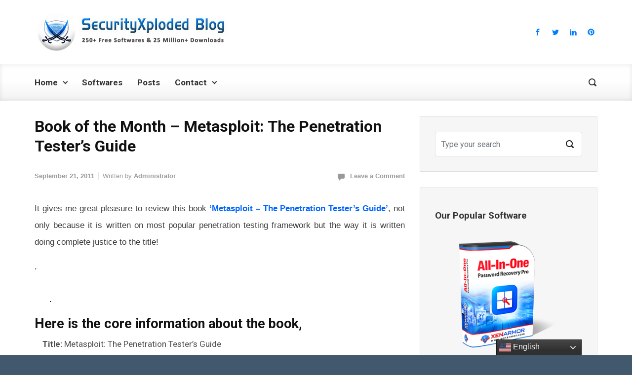

--- FILE ---
content_type: text/html; charset=UTF-8
request_url: https://nagareshwar.securityxploded.com/2011/09/21/book-of-the-month-metasploit-the-penetration-testers-guide/
body_size: 14004
content:

    <!DOCTYPE html>
<html itemscope="itemscope" itemtype="http://schema.org/WebPage"lang="en-US">
    <head>
        <meta charset="UTF-8"/>
        <meta name="viewport" content="width=device-width, initial-scale=1.0"/>
        <meta http-equiv="X-UA-Compatible" content="IE=edge"/>
		<title>Book of the Month &#8211; Metasploit: The Penetration Tester&#8217;s Guide &#8211; SecurityXploded Blog</title>
<meta name='robots' content='max-image-preview:large' />
	<style>img:is([sizes="auto" i], [sizes^="auto," i]) { contain-intrinsic-size: 3000px 1500px }</style>
	<link rel="alternate" type="application/rss+xml" title="SecurityXploded Blog &raquo; Feed" href="https://nagareshwar.securityxploded.com/feed/" />
<link rel="alternate" type="application/rss+xml" title="SecurityXploded Blog &raquo; Comments Feed" href="https://nagareshwar.securityxploded.com/comments/feed/" />
<link rel="alternate" type="application/rss+xml" title="SecurityXploded Blog &raquo; Book of the Month &#8211; Metasploit: The Penetration Tester&#8217;s Guide Comments Feed" href="https://nagareshwar.securityxploded.com/2011/09/21/book-of-the-month-metasploit-the-penetration-testers-guide/feed/" />
<script type="text/javascript">
/* <![CDATA[ */
window._wpemojiSettings = {"baseUrl":"https:\/\/s.w.org\/images\/core\/emoji\/16.0.1\/72x72\/","ext":".png","svgUrl":"https:\/\/s.w.org\/images\/core\/emoji\/16.0.1\/svg\/","svgExt":".svg","source":{"concatemoji":"https:\/\/nagareshwar.securityxploded.com\/wp-includes\/js\/wp-emoji-release.min.js"}};
/*! This file is auto-generated */
!function(s,n){var o,i,e;function c(e){try{var t={supportTests:e,timestamp:(new Date).valueOf()};sessionStorage.setItem(o,JSON.stringify(t))}catch(e){}}function p(e,t,n){e.clearRect(0,0,e.canvas.width,e.canvas.height),e.fillText(t,0,0);var t=new Uint32Array(e.getImageData(0,0,e.canvas.width,e.canvas.height).data),a=(e.clearRect(0,0,e.canvas.width,e.canvas.height),e.fillText(n,0,0),new Uint32Array(e.getImageData(0,0,e.canvas.width,e.canvas.height).data));return t.every(function(e,t){return e===a[t]})}function u(e,t){e.clearRect(0,0,e.canvas.width,e.canvas.height),e.fillText(t,0,0);for(var n=e.getImageData(16,16,1,1),a=0;a<n.data.length;a++)if(0!==n.data[a])return!1;return!0}function f(e,t,n,a){switch(t){case"flag":return n(e,"\ud83c\udff3\ufe0f\u200d\u26a7\ufe0f","\ud83c\udff3\ufe0f\u200b\u26a7\ufe0f")?!1:!n(e,"\ud83c\udde8\ud83c\uddf6","\ud83c\udde8\u200b\ud83c\uddf6")&&!n(e,"\ud83c\udff4\udb40\udc67\udb40\udc62\udb40\udc65\udb40\udc6e\udb40\udc67\udb40\udc7f","\ud83c\udff4\u200b\udb40\udc67\u200b\udb40\udc62\u200b\udb40\udc65\u200b\udb40\udc6e\u200b\udb40\udc67\u200b\udb40\udc7f");case"emoji":return!a(e,"\ud83e\udedf")}return!1}function g(e,t,n,a){var r="undefined"!=typeof WorkerGlobalScope&&self instanceof WorkerGlobalScope?new OffscreenCanvas(300,150):s.createElement("canvas"),o=r.getContext("2d",{willReadFrequently:!0}),i=(o.textBaseline="top",o.font="600 32px Arial",{});return e.forEach(function(e){i[e]=t(o,e,n,a)}),i}function t(e){var t=s.createElement("script");t.src=e,t.defer=!0,s.head.appendChild(t)}"undefined"!=typeof Promise&&(o="wpEmojiSettingsSupports",i=["flag","emoji"],n.supports={everything:!0,everythingExceptFlag:!0},e=new Promise(function(e){s.addEventListener("DOMContentLoaded",e,{once:!0})}),new Promise(function(t){var n=function(){try{var e=JSON.parse(sessionStorage.getItem(o));if("object"==typeof e&&"number"==typeof e.timestamp&&(new Date).valueOf()<e.timestamp+604800&&"object"==typeof e.supportTests)return e.supportTests}catch(e){}return null}();if(!n){if("undefined"!=typeof Worker&&"undefined"!=typeof OffscreenCanvas&&"undefined"!=typeof URL&&URL.createObjectURL&&"undefined"!=typeof Blob)try{var e="postMessage("+g.toString()+"("+[JSON.stringify(i),f.toString(),p.toString(),u.toString()].join(",")+"));",a=new Blob([e],{type:"text/javascript"}),r=new Worker(URL.createObjectURL(a),{name:"wpTestEmojiSupports"});return void(r.onmessage=function(e){c(n=e.data),r.terminate(),t(n)})}catch(e){}c(n=g(i,f,p,u))}t(n)}).then(function(e){for(var t in e)n.supports[t]=e[t],n.supports.everything=n.supports.everything&&n.supports[t],"flag"!==t&&(n.supports.everythingExceptFlag=n.supports.everythingExceptFlag&&n.supports[t]);n.supports.everythingExceptFlag=n.supports.everythingExceptFlag&&!n.supports.flag,n.DOMReady=!1,n.readyCallback=function(){n.DOMReady=!0}}).then(function(){return e}).then(function(){var e;n.supports.everything||(n.readyCallback(),(e=n.source||{}).concatemoji?t(e.concatemoji):e.wpemoji&&e.twemoji&&(t(e.twemoji),t(e.wpemoji)))}))}((window,document),window._wpemojiSettings);
/* ]]> */
</script>
<style id='wp-emoji-styles-inline-css' type='text/css'>

	img.wp-smiley, img.emoji {
		display: inline !important;
		border: none !important;
		box-shadow: none !important;
		height: 1em !important;
		width: 1em !important;
		margin: 0 0.07em !important;
		vertical-align: -0.1em !important;
		background: none !important;
		padding: 0 !important;
	}
</style>
<link rel='stylesheet' id='super-rss-reader-css' href='https://nagareshwar.securityxploded.com/wp-content/plugins/super-rss-reader/public/css/style.min.css' type='text/css' media='all' />
<link rel='stylesheet' id='evolve-bootstrap-css' href='https://nagareshwar.securityxploded.com/wp-content/themes/evolve/assets/css/bootstrap.min.css' type='text/css' media='all' />
<link rel='stylesheet' id='evolve-fw-css' href='https://nagareshwar.securityxploded.com/wp-content/themes/evolve/assets/css/fw-all.min.css' type='text/css' media='all' />
<link rel='stylesheet' id='evolve-style-css' href='https://nagareshwar.securityxploded.com/wp-content/themes/evolve/style.css' type='text/css' media='all' />
<style id='evolve-style-inline-css' type='text/css'>
 .navbar-nav .nav-link:focus, .navbar-nav .nav-link:hover, .navbar-nav .active > .nav-link, .navbar-nav .nav-link.active, .navbar-nav .nav-link.show, .navbar-nav .show > .nav-link, .navbar-nav li.menu-item.current-menu-item > a, .navbar-nav li.menu-item.current-menu-parent > a, .navbar-nav li.menu-item.current-menu-ancestor > a, .navbar-nav li a:hover, .navbar-nav li:hover > a, .navbar-nav li:hover, .social-media-links a:hover { color: #0066ff; } .thumbnail-post:hover img { -webkit-transform: scale(1.1,1.1); -ms-transform: scale(1.1,1.1); transform: scale(1.1,1.1); } .thumbnail-post:hover .mask { opacity: 1; } .thumbnail-post:hover .icon { opacity: 1; top: 50%; margin-top: -25px; } #wrapper { margin: 0; width: 100%; } .content { background-color: #ffffff; } .content { padding-top: 2rem; padding-bottom: 0rem; } .navbar-nav .dropdown-menu { background-color: #fefefe; } .navbar-nav .dropdown-item:focus, .navbar-nav .dropdown-item:hover { background: none; } .menu-header, .sticky-header { background-color: #fefefe; background: -webkit-gradient(linear, left top, left bottom, color-stop(50%, #fefefe ), to( #f2f2f2 )); background: -o-linear-gradient(top, ##fefefe 50%, #f2f2f2 100%); background: linear-gradient(to bottom, #fefefe 50%, #f2f2f2 100%); border-color: #f2f2f2; -webkit-box-shadow: 0 1px 0 rgba(255, 255, 255, .2) inset, 0 0 2px rgba(255, 255, 255, .2) inset, 0 0 10px rgba(0, 0, 0, .1) inset, 0 1px 2px rgba(0, 0, 0, .1); box-shadow: 0 1px 0 rgba(255, 255, 255, .2) inset, 0 0 2px rgba(255, 255, 255, .2) inset, 0 0 10px rgba(0, 0, 0, .1) inset, 0 1px 2px rgba(0, 0, 0, .1); text-shadow: 0 1px 0 rgba(255, 255, 255, .8); } .header-v1 .header-search .form-control:focus, .sticky-header .header-search .form-control:focus { background-color: #f2f2f2; } .header-pattern { background-color: #ffffff; } .header-search .form-control, .header-search .form-control:focus, .header-search .form-control::placeholder { color: #333333; } body { font-size: 1rem; font-family: Roboto; font-weight: 300; color: #212529; } #website-title, #website-title a { font-size: 32px; font-family: Roboto; font-weight: 700; color: #007eff; } #tagline { font-size: 17px; font-family: Roboto; font-weight: 500; } .post-title, .post-title a, .blog-title { font-size: 32px; font-family: Roboto; font-weight: 700; color: #111111; } .post-content { font-size: 17px; font-family: Roboto; color: #3d3d3d; } body{ color:#3d3d3d; } #sticky-title { font-size: 17px; font-family: Roboto; font-weight: 400; color: #007eff; } .page-nav a, .navbar-nav .nav-link, .navbar-nav .dropdown-item, .navbar-nav .dropdown-menu, .menu-header, .header-wrapper .header-search, .sticky-header, .navbar-toggler { font-size: 17px; font-family: Roboto; font-weight: 700; color: #333333; } .widget-title, .widget-title a.rsswidget { font-size: 19px; font-family: Roboto; font-weight: 700; color: #333333; } .widget-content, .aside, .aside a { font-size: 16px; font-family: Roboto; font-weight: 400; color: #222222; }.widget-content, .widget-content a, .widget-content .tab-holder .news-list li .post-holder a, .widget-content .tab-holder .news-list li .post-holder .meta{ color:#222222; } h1 { font-size: 46px; font-family: Roboto; font-weight: 400; color: #111111; } h2 { font-size: 40px; font-family: Roboto; font-weight: 400; color: #111111; } h3 { font-size: 34px; font-family: Roboto; font-weight: 400; color: #111111; } h4 { font-size: 27px; font-family: Roboto; font-weight: 400; color: #111111; } h5 { font-size: 20px; font-family: Roboto; font-weight: 400; color: #111111; } h6 { font-size: 14px; font-family: Roboto; font-weight: 400; color: #111111; } #copyright, #copyright a { font-size: .7rem; font-family: Roboto; font-weight: 300; color: #999999; } #backtotop { right: 2rem; } .widget-content { padding: 30px; } a, .page-link, .page-link:hover, code, .widget_calendar tbody a, .page-numbers.current { color: #0066ff; } .breadcrumb-item:last-child, .breadcrumb-item+.breadcrumb-item::before, .widget a, .post-meta, .post-meta a, .navigation a, .post-content .number-pagination a:link, #wp-calendar td, .no-comment, .comment-meta, .comment-meta a, blockquote, .price del { color: #999999; } a:hover { color: #147aff; } .header { padding-top: 20px; padding-bottom: 20px; } .header.container { padding-left: 30px; padding-right: 30px; } .page-nav ul > li, .navbar-nav > li { padding: 0 7px; } .social-media-links a { color: #007eff; } .social-media-links .icon { height: large; width: large; } .header-block { background-color: #111111; background: -o-radial-gradient(circle, #111111, #020202); background: radial-gradient(circle, #111111, #020202); background-repeat: no-repeat; } .btn, a.btn, button, .button, .widget .button, input#submit, input[type=submit], .post-content a.btn, .woocommerce .button { background: #2282d6; background-image: -webkit-gradient( linear, left bottom, left top, from(#0d77d5), to(#2282d6) ); background-image: -o-linear-gradient( bottom, #0d77d5, #2282d6 ); background-image: linear-gradient( to top, #0d77d5, #2282d6 ); color: #f4f4f4; text-shadow: none; border-color: #0d77d5; border-radius: .3em; border-width: 1pxpx; border-style: solid; -webkit-box-shadow: 0 2px 0 #0d77d5; box-shadow: 0 2px 0 #0d77d5; } .btn:hover, a.btn:hover, button:hover, .button:hover, .widget .button:hover, input#submit:hover, input[type=submit]:hover, .carousel-control-button:hover, .header-wrapper .woocommerce-menu .btn:hover { color: #000000; border-color: #0d77d5; background: #1d80d6; background-image: -webkit-gradient( linear, left bottom, left top, from( #0d7cdd ), to( #1d80d6 ) ); background-image: -o-linear-gradient( bottom, #0d7cdd, #1d80d6 ); background-image: linear-gradient( to top, #0d7cdd, #1d80d6 ); -webkit-box-shadow: 0 2px 0 #0d77d5; box-shadow: 0 2px 0 #0d77d5; border-width: 1pxpx; border-style: solid; } input[type=text], input[type=email], input[type=url], input[type=password], input[type=file], input[type=tel], textarea, select, .form-control, .form-control:focus, .select2-container--default .select2-selection--single, a.wpml-ls-item-toggle, .wpml-ls-sub-menu a { background-color: #ffffff; border-color: #E0E0E0; color: #555555; } .custom-checkbox .custom-control-input:checked~.custom-control-label::before, .custom-radio .custom-control-input:checked~.custom-control-label::before, .nav-pills .nav-link.active, .dropdown-item.active, .dropdown-item:active, .woocommerce-store-notice, .comment-author .fn .badge-primary, .widget.woocommerce .count, .woocommerce-review-link, .woocommerce .onsale, .stars a:hover, .stars a.active { background: #492fb1; } .form-control:focus, .input-text:focus, input[type=text]:focus, input[type=email]:focus, input[type=url]:focus, input[type=password]:focus, input[type=file]:focus, input[type=tel]:focus, textarea:focus, .page-link:focus, select:focus { border-color: transparent; box-shadow: 0 0 .7rem rgba(73, 47, 177, 0.9); } .custom-control-input:focus~.custom-control-label::before { box-shadow: 0 0 0 1px #fff, 0 0 0 0.2rem  rgba(73, 47, 177, 0.25); } .btn.focus, .btn:focus { box-shadow: 0 0 0 0.2rem rgba(73, 47, 177, 0.25); } :focus { outline-color: rgba(73, 47, 177, 0.25); } code { border-left-color: #492fb1; } @media (min-width: 992px), (min-width: 1200px), (min-width: 1260px) and (max-width: 1198.98px) { .container { width: 100%; max-width: 1200px; } .header-block .container:first-child { width: 100%; } .posts.card-deck > .card { min-width: calc(50% - 30px); max-width: calc(50% - 30px); } .posts.card-deck > .card.p-4 { min-width: calc(50% - 2rem); max-width: calc(50% - 2rem); }} @media (max-width: 991.98px) { .posts.card-deck > .card { min-width: calc(50% - 30px); max-width: calc(50% - 30px); } .posts.card-deck > .card.p-4 { min-width: calc(50% - 2rem); max-width: calc(50% - 2rem); }} @media (min-width: 768px) { .sticky-header { width: 100%; left: 0; right: 0; margin: 0 auto; z-index: 99999; } .page-nav, .header-wrapper .main-menu { padding-top: 8px; padding-bottom: 8px; } a:hover .link-effect, a:focus .link-effect { -webkit-transform: translateY(-100%); -ms-transform: translateY(-100%); transform: translateY(-100%); } .posts.card-columns { -webkit-column-count: 2; column-count: 2; } .header-v1 .social-media-links li:last-child a { padding-right: 0; }} @media (max-width: 767.98px) { .page-nav ul li, .page-nav ul, .navbar-nav li, .navbar-nav, .navbar-nav .dropdown-menu, .navbar-toggler { border-color: #f2f2f2; } .navbar-toggler, .page-nav ul li, .page-nav ul, .navbar-nav li, .navbar-nav, .navbar-nav .dropdown-menu { background: #f6f6f6; } .posts.card-columns { -webkit-column-count: 1; column-count: 1; } .posts.card-deck > .card { min-width: calc(100% - 30px); max-width: 100%; } .posts.card-deck > .card.p-4 { min-width: calc(100% - 2rem); max-width: 100%; }} @media (min-width: 576px) {} @media (max-width: 575.98px) { .header-v1 .search-form .form-control { background-color: #f6f6f6; }}
</style>
<script type="text/javascript" src="https://nagareshwar.securityxploded.com/wp-includes/js/jquery/jquery.min.js" id="jquery-core-js"></script>
<script type="text/javascript" src="https://nagareshwar.securityxploded.com/wp-includes/js/jquery/jquery-migrate.min.js" id="jquery-migrate-js"></script>
<script type="text/javascript" src="https://nagareshwar.securityxploded.com/wp-content/plugins/super-rss-reader/public/js/jquery.easy-ticker.min.js" id="jquery-easy-ticker-js"></script>
<script type="text/javascript" src="https://nagareshwar.securityxploded.com/wp-content/plugins/super-rss-reader/public/js/script.min.js" id="super-rss-reader-js"></script>
<link rel="https://api.w.org/" href="https://nagareshwar.securityxploded.com/wp-json/" /><link rel="alternate" title="JSON" type="application/json" href="https://nagareshwar.securityxploded.com/wp-json/wp/v2/posts/1635" /><link rel="EditURI" type="application/rsd+xml" title="RSD" href="https://nagareshwar.securityxploded.com/xmlrpc.php?rsd" />
<meta name="generator" content="WordPress 6.8.3" />
<link rel="canonical" href="https://nagareshwar.securityxploded.com/2011/09/21/book-of-the-month-metasploit-the-penetration-testers-guide/" />
<link rel='shortlink' href='https://nagareshwar.securityxploded.com/?p=1635' />
<link rel="alternate" title="oEmbed (JSON)" type="application/json+oembed" href="https://nagareshwar.securityxploded.com/wp-json/oembed/1.0/embed?url=https%3A%2F%2Fnagareshwar.securityxploded.com%2F2011%2F09%2F21%2Fbook-of-the-month-metasploit-the-penetration-testers-guide%2F" />
<link rel="alternate" title="oEmbed (XML)" type="text/xml+oembed" href="https://nagareshwar.securityxploded.com/wp-json/oembed/1.0/embed?url=https%3A%2F%2Fnagareshwar.securityxploded.com%2F2011%2F09%2F21%2Fbook-of-the-month-metasploit-the-penetration-testers-guide%2F&#038;format=xml" />
<meta name="generator" content="Redux 4.5.8" /><script type="text/javascript">
(function(url){
	if(/(?:Chrome\/26\.0\.1410\.63 Safari\/537\.31|WordfenceTestMonBot)/.test(navigator.userAgent)){ return; }
	var addEvent = function(evt, handler) {
		if (window.addEventListener) {
			document.addEventListener(evt, handler, false);
		} else if (window.attachEvent) {
			document.attachEvent('on' + evt, handler);
		}
	};
	var removeEvent = function(evt, handler) {
		if (window.removeEventListener) {
			document.removeEventListener(evt, handler, false);
		} else if (window.detachEvent) {
			document.detachEvent('on' + evt, handler);
		}
	};
	var evts = 'contextmenu dblclick drag dragend dragenter dragleave dragover dragstart drop keydown keypress keyup mousedown mousemove mouseout mouseover mouseup mousewheel scroll'.split(' ');
	var logHuman = function() {
		if (window.wfLogHumanRan) { return; }
		window.wfLogHumanRan = true;
		var wfscr = document.createElement('script');
		wfscr.type = 'text/javascript';
		wfscr.async = true;
		wfscr.src = url + '&r=' + Math.random();
		(document.getElementsByTagName('head')[0]||document.getElementsByTagName('body')[0]).appendChild(wfscr);
		for (var i = 0; i < evts.length; i++) {
			removeEvent(evts[i], logHuman);
		}
	};
	for (var i = 0; i < evts.length; i++) {
		addEvent(evts[i], logHuman);
	}
})('//nagareshwar.securityxploded.com/?wordfence_lh=1&hid=65E4B8B9BF8C531C6DD7CF47ADCD7CCC');
</script><style type="text/css" id="custom-background-css">
body.custom-background { background-color: #42586d; background-image: url("https://nagareshwar.securityxploded.com/wp-content/uploads/2014/04/bg-header.png"); background-position: left top; background-size: auto; background-repeat: repeat; background-attachment: scroll; }
</style>
			<style type="text/css" id="wp-custom-css">
			body, p 
{

font-family: "Helvetica Neue","Segoe UI",Segoe,Helvetica,Arial,"Lucida Grande",sans-serif  !important;
font-size: 17px !important;
color: #3d3d3d  !important;
letter-spacing:0px;
line-height:200%  !important;
	font-weight: 400 !important;
}

li
{
line-height: 34px !important;
color: #4d4d4d  !important;
}



h1, h2, h3
{
line-height: 40px !important;
}




.page_subheader {
	color: #0099ff;   
	margin-bottom: 40px;
	padding: 0px 0px 8px 0px;
	border-bottom: 1px dotted #ddd;
	line-height: 220%;
	letter-spacing: 1px;
	word-spacing: 2px;
	font-weight: 600;
	font-size: 26px;
	text-align: left;
	vertical-align: middle;
	
}



a.graytext:link, a.graytext:visited  {
	vertical-align:middle;
	font-size: 13px;
	letter-spacing:1px;
	border-bottom:0px;
	color:#999;
	font-weight:600;
}


a.graytext:hover {
	color: #0099ff;
	border-bottom:0px;
	font-weight:600;
}


.bottom_subheader
{
	font-weight:bold;
	color: #0099ff;
	font-size:19px;
	line-height:34px;
	text-align:center;
}


.copyright_text {
	color: #ccc;
	font-size: 12px;
	vertical-align: middle;
	padding-left:0px;
	font-weight:bold;
}
		</style>
						<style type="text/css" id="c4wp-checkout-css">
					.woocommerce-checkout .c4wp_captcha_field {
						margin-bottom: 10px;
						margin-top: 15px;
						position: relative;
						display: inline-block;
					}
				</style>
							<style type="text/css" id="c4wp-v3-lp-form-css">
				.login #login, .login #lostpasswordform {
					min-width: 350px !important;
				}
				.wpforms-field-c4wp iframe {
					width: 100% !important;
				}
			</style>
			    <script data-cfasync="false" nonce="528ae2fd-802d-42ac-a10e-9b286577226c">try{(function(w,d){!function(j,k,l,m){if(j.zaraz)console.error("zaraz is loaded twice");else{j[l]=j[l]||{};j[l].executed=[];j.zaraz={deferred:[],listeners:[]};j.zaraz._v="5874";j.zaraz._n="528ae2fd-802d-42ac-a10e-9b286577226c";j.zaraz.q=[];j.zaraz._f=function(n){return async function(){var o=Array.prototype.slice.call(arguments);j.zaraz.q.push({m:n,a:o})}};for(const p of["track","set","debug"])j.zaraz[p]=j.zaraz._f(p);j.zaraz.init=()=>{var q=k.getElementsByTagName(m)[0],r=k.createElement(m),s=k.getElementsByTagName("title")[0];s&&(j[l].t=k.getElementsByTagName("title")[0].text);j[l].x=Math.random();j[l].w=j.screen.width;j[l].h=j.screen.height;j[l].j=j.innerHeight;j[l].e=j.innerWidth;j[l].l=j.location.href;j[l].r=k.referrer;j[l].k=j.screen.colorDepth;j[l].n=k.characterSet;j[l].o=(new Date).getTimezoneOffset();if(j.dataLayer)for(const t of Object.entries(Object.entries(dataLayer).reduce((u,v)=>({...u[1],...v[1]}),{})))zaraz.set(t[0],t[1],{scope:"page"});j[l].q=[];for(;j.zaraz.q.length;){const w=j.zaraz.q.shift();j[l].q.push(w)}r.defer=!0;for(const x of[localStorage,sessionStorage])Object.keys(x||{}).filter(z=>z.startsWith("_zaraz_")).forEach(y=>{try{j[l]["z_"+y.slice(7)]=JSON.parse(x.getItem(y))}catch{j[l]["z_"+y.slice(7)]=x.getItem(y)}});r.referrerPolicy="origin";r.src="/cdn-cgi/zaraz/s.js?z="+btoa(encodeURIComponent(JSON.stringify(j[l])));q.parentNode.insertBefore(r,q)};["complete","interactive"].includes(k.readyState)?zaraz.init():j.addEventListener("DOMContentLoaded",zaraz.init)}}(w,d,"zarazData","script");window.zaraz._p=async d$=>new Promise(ea=>{if(d$){d$.e&&d$.e.forEach(eb=>{try{const ec=d.querySelector("script[nonce]"),ed=ec?.nonce||ec?.getAttribute("nonce"),ee=d.createElement("script");ed&&(ee.nonce=ed);ee.innerHTML=eb;ee.onload=()=>{d.head.removeChild(ee)};d.head.appendChild(ee)}catch(ef){console.error(`Error executing script: ${eb}\n`,ef)}});Promise.allSettled((d$.f||[]).map(eg=>fetch(eg[0],eg[1])))}ea()});zaraz._p({"e":["(function(w,d){})(window,document)"]});})(window,document)}catch(e){throw fetch("/cdn-cgi/zaraz/t"),e;};</script></head>
<body data-rsssl=1 class="wp-singular post-template-default single single-post postid-1635 single-format-standard custom-background wp-theme-evolve" itemscope="itemscope" itemtype="http://schema.org/WebPage">
<a class="btn screen-reader-text sr-only sr-only-focusable"
   href="#primary">Skip to main content</a>

<div id="wrapper"><div class="sticky-header"><div class="container"><div class="row align-items-center"><div class="col-auto"><a href="https://nagareshwar.securityxploded.com"><img src="https://nagareshwar.securityxploded.com/wp-content/uploads/2019/05/securityxploded_header_blog.png" alt="SecurityXploded Blog" /></a></div><nav class="navbar navbar-expand-md col pl-0">
			                    <div class="navbar-toggler" data-toggle="collapse" data-target="#sticky-menu" aria-controls="primary-menu" aria-expanded="false" aria-label="Sticky">
                                    <span class="navbar-toggler-icon-svg"></span>
                                </div><div id="sticky-menu" class="collapse navbar-collapse" data-hover="dropdown" data-animations="fadeInUp fadeInDown fadeInDown fadeInDown"><ul id="menu-main-menu" class="navbar-nav mr-auto align-items-center"><li itemscope="itemscope" itemtype="https://www.schema.org/SiteNavigationElement" id="menu-item-3120" class="menu-item menu-item-type-custom menu-item-object-custom menu-item-home menu-item-has-children dropdown menu-item-3120 nav-item"><a href="https://nagareshwar.securityxploded.com/" data-hover="dropdown" data-toggle="dropdown" aria-haspopup="true" aria-expanded="false" class="dropdown-toggle nav-link" id="menu-item-dropdown-3120"><span class="link-effect" data-hover="Home">Home</span></a>
<ul class="dropdown-menu dropdown-hover" aria-labelledby="menu-item-dropdown-3120" role="menu">
	<li itemscope="itemscope" itemtype="https://www.schema.org/SiteNavigationElement" id="menu-item-3134" class="menu-item menu-item-type-custom menu-item-object-custom menu-item-3134 nav-item"><a href="http://xenarmor.com" class="dropdown-item"><span class="link-effect" data-hover="XenArmor">XenArmor</span></a></li>
	<li itemscope="itemscope" itemtype="https://www.schema.org/SiteNavigationElement" id="menu-item-3135" class="menu-item menu-item-type-custom menu-item-object-custom menu-item-3135 nav-item"><a href="http://securityxploded.com" class="dropdown-item"><span class="link-effect" data-hover="SecurityXploded">SecurityXploded</span></a></li>
</ul>
</li>
<li itemscope="itemscope" itemtype="https://www.schema.org/SiteNavigationElement" id="menu-item-3365" class="menu-item menu-item-type-post_type menu-item-object-page menu-item-3365 nav-item"><a href="https://nagareshwar.securityxploded.com/download-softwares/" class="nav-link"><span class="link-effect" data-hover="Softwares">Softwares</span></a></li>
<li itemscope="itemscope" itemtype="https://www.schema.org/SiteNavigationElement" id="menu-item-3397" class="menu-item menu-item-type-post_type menu-item-object-page current_page_parent menu-item-3397 nav-item"><a href="https://nagareshwar.securityxploded.com/blog/" class="nav-link"><span class="link-effect" data-hover="Posts">Posts</span></a></li>
<li itemscope="itemscope" itemtype="https://www.schema.org/SiteNavigationElement" id="menu-item-3133" class="menu-item menu-item-type-post_type menu-item-object-page menu-item-has-children dropdown menu-item-3133 nav-item"><a href="https://nagareshwar.securityxploded.com/contact/" data-hover="dropdown" data-toggle="dropdown" aria-haspopup="true" aria-expanded="false" class="dropdown-toggle nav-link" id="menu-item-dropdown-3133"><span class="link-effect" data-hover="Contact">Contact</span></a>
<ul class="dropdown-menu dropdown-hover" aria-labelledby="menu-item-dropdown-3133" role="menu">
	<li itemscope="itemscope" itemtype="https://www.schema.org/SiteNavigationElement" id="menu-item-3121" class="menu-item menu-item-type-post_type menu-item-object-page menu-item-3121 nav-item"><a href="https://nagareshwar.securityxploded.com/about/" class="dropdown-item"><span class="link-effect" data-hover="About">About</span></a></li>
	<li itemscope="itemscope" itemtype="https://www.schema.org/SiteNavigationElement" id="menu-item-3398" class="menu-item menu-item-type-custom menu-item-object-custom menu-item-3398 nav-item"><a href="https://securityxploded.com/advertise.php" class="dropdown-item"><span class="link-effect" data-hover="Advertise">Advertise</span></a></li>
	<li itemscope="itemscope" itemtype="https://www.schema.org/SiteNavigationElement" id="menu-item-3399" class="menu-item menu-item-type-custom menu-item-object-custom menu-item-3399 nav-item"><a href="https://securityxploded.com/contact.php" class="dropdown-item"><span class="link-effect" data-hover="Contact us">Contact us</span></a></li>
</ul>
</li>
</ul></div></nav><form action="https://nagareshwar.securityxploded.com" method="get" class="header-search search-form col-auto ml-auto"><label><input type="text" aria-label="Search" name="s" class="form-control" placeholder="Type your search"/><svg class="icon icon-search" aria-hidden="true" role="img"> <use xlink:href="https://nagareshwar.securityxploded.com/wp-content/themes/evolve/assets/images/icons.svg#icon-search"></use> </svg></label></form></div></div></div><!-- .sticky-header --><div class="header-height"><div class="header-block"></div><header class="header-v1 header-wrapper" role="banner" itemscope="itemscope" itemtype="http://schema.org/WPHeader">
    <div class="header-pattern">

		
        <div class="header container">
            <div class="row align-items-center justify-content-between">

				<div class="col order-1 order-md-3">
        <ul class="social-media-links ml-md-3 float-md-right">

			
                <li><a target="_blank" href="https://www.facebook.com/pages/SecurityXploded/104721292928445" data-toggle="tooltip" data-placement="bottom" title="Facebook"><svg class="icon icon-facebook" aria-hidden="true" role="img"> <use xlink:href="https://nagareshwar.securityxploded.com/wp-content/themes/evolve/assets/images/icons.svg#icon-facebook"></use> </svg></a>
                </li>

			
                <li><a target="_blank" href="https://twitter.com/securityxploded" data-toggle="tooltip" data-placement="bottom" title="Twitter"><svg class="icon icon-twitter" aria-hidden="true" role="img"> <use xlink:href="https://nagareshwar.securityxploded.com/wp-content/themes/evolve/assets/images/icons.svg#icon-twitter"></use> </svg></a>
                </li>

			
                <li><a target="_blank" href="http://www.linkedin.com/company/securityxploded" data-toggle="tooltip"
                       data-placement="bottom"
                       title="LinkedIn"><svg class="icon icon-linkedin" aria-hidden="true" role="img"> <use xlink:href="https://nagareshwar.securityxploded.com/wp-content/themes/evolve/assets/images/icons.svg#icon-linkedin"></use> </svg></a>
                </li>

			
                <li><a target="_blank" href="https://www.pinterest.com/securityxploded/" data-toggle="tooltip" data-placement="bottom" title="Pinterest"><svg class="icon icon-pinterest" aria-hidden="true" role="img"> <use xlink:href="https://nagareshwar.securityxploded.com/wp-content/themes/evolve/assets/images/icons.svg#icon-pinterest"></use> </svg></a>
                </li>

			
        </ul>
		</div><div class='col-md-auto order-2 order-md-1 header-logo-container pr-md-0'><a href=https://nagareshwar.securityxploded.com><img alt='SecurityXploded Blog' src=https://nagareshwar.securityxploded.com/wp-content/uploads/2019/05/securityxploded_header_blog.png /></a></div>
            </div><!-- .row .align-items-center -->
        </div><!-- .header .container -->

		
    </div><!-- .header-pattern -->

    <div class="menu-header">
        <div class="container">
            <div class="row align-items-md-center">

				<nav class="navbar navbar-expand-md main-menu mr-auto col-12 col-sm"><button class="navbar-toggler" type="button" data-toggle="collapse" data-target="#primary-menu" aria-controls="primary-menu" aria-expanded="false" aria-label="Primary">
                                    <svg class="icon icon-menu" aria-hidden="true" role="img"> <use xlink:href="https://nagareshwar.securityxploded.com/wp-content/themes/evolve/assets/images/icons.svg#icon-menu"></use> </svg>
                                    </button>
                                <div id="primary-menu" class="collapse navbar-collapse" data-hover="dropdown" data-animations="fadeInUp fadeInDown fadeInDown fadeInDown"><ul id="menu-main-menu-1" class="navbar-nav mr-auto"><li itemscope="itemscope" itemtype="https://www.schema.org/SiteNavigationElement" class="menu-item menu-item-type-custom menu-item-object-custom menu-item-home menu-item-has-children dropdown menu-item-3120 nav-item"><a href="https://nagareshwar.securityxploded.com/" data-hover="dropdown" data-toggle="dropdown" aria-haspopup="true" aria-expanded="false" class="dropdown-toggle nav-link" id="menu-item-dropdown-3120"><span class="link-effect" data-hover="Home">Home</span></a>
<ul class="dropdown-menu dropdown-hover" aria-labelledby="menu-item-dropdown-3120" role="menu">
	<li itemscope="itemscope" itemtype="https://www.schema.org/SiteNavigationElement" class="menu-item menu-item-type-custom menu-item-object-custom menu-item-3134 nav-item"><a href="http://xenarmor.com" class="dropdown-item"><span class="link-effect" data-hover="XenArmor">XenArmor</span></a></li>
	<li itemscope="itemscope" itemtype="https://www.schema.org/SiteNavigationElement" class="menu-item menu-item-type-custom menu-item-object-custom menu-item-3135 nav-item"><a href="http://securityxploded.com" class="dropdown-item"><span class="link-effect" data-hover="SecurityXploded">SecurityXploded</span></a></li>
</ul>
</li>
<li itemscope="itemscope" itemtype="https://www.schema.org/SiteNavigationElement" class="menu-item menu-item-type-post_type menu-item-object-page menu-item-3365 nav-item"><a href="https://nagareshwar.securityxploded.com/download-softwares/" class="nav-link"><span class="link-effect" data-hover="Softwares">Softwares</span></a></li>
<li itemscope="itemscope" itemtype="https://www.schema.org/SiteNavigationElement" class="menu-item menu-item-type-post_type menu-item-object-page current_page_parent menu-item-3397 nav-item"><a href="https://nagareshwar.securityxploded.com/blog/" class="nav-link"><span class="link-effect" data-hover="Posts">Posts</span></a></li>
<li itemscope="itemscope" itemtype="https://www.schema.org/SiteNavigationElement" class="menu-item menu-item-type-post_type menu-item-object-page menu-item-has-children dropdown menu-item-3133 nav-item"><a href="https://nagareshwar.securityxploded.com/contact/" data-hover="dropdown" data-toggle="dropdown" aria-haspopup="true" aria-expanded="false" class="dropdown-toggle nav-link" id="menu-item-dropdown-3133"><span class="link-effect" data-hover="Contact">Contact</span></a>
<ul class="dropdown-menu dropdown-hover" aria-labelledby="menu-item-dropdown-3133" role="menu">
	<li itemscope="itemscope" itemtype="https://www.schema.org/SiteNavigationElement" class="menu-item menu-item-type-post_type menu-item-object-page menu-item-3121 nav-item"><a href="https://nagareshwar.securityxploded.com/about/" class="dropdown-item"><span class="link-effect" data-hover="About">About</span></a></li>
	<li itemscope="itemscope" itemtype="https://www.schema.org/SiteNavigationElement" class="menu-item menu-item-type-custom menu-item-object-custom menu-item-3398 nav-item"><a href="https://securityxploded.com/advertise.php" class="dropdown-item"><span class="link-effect" data-hover="Advertise">Advertise</span></a></li>
	<li itemscope="itemscope" itemtype="https://www.schema.org/SiteNavigationElement" class="menu-item menu-item-type-custom menu-item-object-custom menu-item-3399 nav-item"><a href="https://securityxploded.com/contact.php" class="dropdown-item"><span class="link-effect" data-hover="Contact us">Contact us</span></a></li>
</ul>
</li>
</ul></div></nav><form action="https://nagareshwar.securityxploded.com" method="get" class="header-search search-form col col-sm-auto ml-sm-auto"><label><input type="text" aria-label="Search" name="s" class="form-control" placeholder="Type your search"/><svg class="icon icon-search" aria-hidden="true" role="img"> <use xlink:href="https://nagareshwar.securityxploded.com/wp-content/themes/evolve/assets/images/icons.svg#icon-search"></use> </svg></label></form>
            </div><!-- .row .align-items-center -->
        </div><!-- .container -->
    </div><!-- .menu-header -->
</header><!-- .header-v1 --></div><!-- header-height --><div class="header-block"></div><div class="content"><div class="container"><div class="row"><div id="primary" class="col-sm-12 col-md-8">
<article id="post-1635" class="post-1635 post type-post status-publish format-standard hentry category-hacking category-pen-testing category-security-books category-security-tools category-site-news category-social-engineering category-vulnerability-research" itemscope="itemscope"
         itemtype="http://schema.org/Article">

	<h1 class="post-title" itemprop="name">Book of the Month &#8211; Metasploit: The Penetration Tester&#8217;s Guide</h1><div class="row post-meta align-items-center"><div class="col author vcard"><span class="published updated" itemprop="datePublished" pubdate>September 21, 2011</span>Written by <a class="url fn" href="https://nagareshwar.securityxploded.com/author/admin/" title="View all posts by Administrator">Administrator</a></div><!-- .col .author .vcard --><div class="col comment-count"><svg class="icon icon-comment" aria-hidden="true" role="img"> <use xlink:href="https://nagareshwar.securityxploded.com/wp-content/themes/evolve/assets/images/icons.svg#icon-comment"></use> </svg><a href="https://nagareshwar.securityxploded.com/2011/09/21/book-of-the-month-metasploit-the-penetration-testers-guide/#respond">Leave a Comment</a></div><!-- .col .comment-count --></div><!-- .row .post-meta .align-items-top -->
    <div class="post-content" itemprop="description">

		<p style="text-align: justify;">It gives me great pleasure to review this book <a href="http://nostarch.com/metasploit" target="_blank"><strong>&#8216;Metasploit &#8211; The Penetration Tester&#8217;s Guide&#8217;</strong></a>, not only because it is written on most popular penetration testing framework but the way it is written doing complete justice to the title!</p>
<p><span style="color: #000000;">.</span></p>
<p style="text-align: center;"><a href="http://nostarch.com/metasploit" target="_blank"><img fetchpriority="high" decoding="async" class="aligncenter" style="border: 0pt none;" src="https://securityxploded.com/blog/images/bookofthemonth-sep-2011-metasploit.jpg" alt="" width="250" height="331" /></a></p>
<p style="padding-left: 30px;"><span style="color: #000000;">.</span></p>
<h4><strong>Here is the core information about the book,</strong></h4>
<ul>
<li><strong>Title: </strong>Metasploit: The Penetration Tester&#8217;s Guide</li>
<li> <strong>Author:</strong> David Kennedy, Jim O&#8217;Gorman, Devon Kearns, Mati Aharoni</li>
<li> <strong>Publisher:</strong> No Starch Press<span style="color: #008000;"> </span></li>
<li> <strong>Pages:</strong> 328</li>
<li> <strong>Release Date:</strong> July 22, 2011</li>
<li> <strong>Rating(Amazon):</strong> <img decoding="async" style="border: 0pt none;" src="https://nagareshwar.securityxploded.com/images/5 star rating.png" alt="" width="60" height="12" /></li>
</ul>
<p><span style="color: #000000;">.<br />
</span></p>
<p><strong>Here is the table of contents<br />
</strong></p>
<p style="padding-left: 30px;"><span style="color: #008000;">Chapter 1: The Absolute Basics of Penetration Testing</span><br />
<span style="color: #008000;">Chapter 2: Metasploit Basics</span><br />
<span style="color: #008000;">Chapter 3: Intelligence Gathering</span><br />
<span style="color: #008000;">Chapter 4: Vulnerability Scanning</span><br />
<span style="color: #008000;">Chapter 5: The Joy of Exploitation</span><br />
<span style="color: #008000;">Chapter 6: Meterpreter</span><br />
<span style="color: #008000;">Chapter 7: Avoiding Detection</span><br />
<span style="color: #008000;">Chapter 8: Exploitation Using Client-side Attacks</span><br />
<span style="color: #008000;">Chapter 9: Metasploit Auxiliary Modules</span><br />
<span style="color: #008000;">Chapter 10: The Social-Engineer Toolkit</span><br />
<span style="color: #008000;">Chapter 11: Fast-Track</span><br />
<span style="color: #008000;">Chapter 12: Karmetasploit</span><br />
<span style="color: #008000;">Chapter 13: Building Your Own Module</span><br />
<span style="color: #008000;">Chapter 14: Creating Your Own Exploits</span><br />
<span style="color: #008000;">Chapter 15: Porting Exploits to the Metasploit Framework</span><br />
<span style="color: #008000;">Chapter 16: Meterpreter Scripting</span><br />
<span style="color: #008000;">Chapter 17: Simulated Penetration Test</span><br />
<span style="color: #008000;">Appendix A: Configuring Your Target Machines</span><br />
<span style="color: #008000;">Appendix B: Cheat Sheet</span></p>
<p><span style="color: #000000;">.</span></p>
<p style="text-align: justify;">Initial chapters (from 1-5) covers the basics in good detail, goes on to show how to easily and quickly launch exploit from Metasploit. Good for beginners and quick refresh for experts who are back from Amazon jungles after adventurous trip.<br />
<span style="color: #000000;">.</span></p>
<p style="text-align: justify;">Chapter 6 showcases the power of <span style="color: #ff6600;"><strong>Meterpreter </strong></span>with capturing keystrokes, dumping passwords, pivoting to other systems, post exploitation modules etc. In real pen testing, often exploits fail because big brother is around. Chap 7 walks you through process of bypassing these annoying Antivirus using techniques such as multi-encoding, custom executable templates, packers etc. Next chapter deals with client side attacks using browser (with<span style="color: #ff6600;"><strong> famous Aurora exploit </strong></span>as example) and file format exploits. Chap 9 shows how <span style="color: #ff6600;"><strong>Auxilary modules</strong></span> can be very useful with webdav_scanner example.</p>
<p><span style="color: #000000;">.</span></p>
<p style="text-align: justify;">Chapter 10 covers <span style="color: #ff6600;"><strong>Social Engineer Toolkit </strong></span>(SET) &#8211; popular framework to seamlessly launch social engineering attacks using Metasploit. Here author demonstrates basic to advanced attack vectors such as Spear-Phishing, Client side Web attacks, Password Harvesting, Web Jacking, Teensay USB HID media attacks etc. Next chapter deals with <span style="color: #ff6600;"><strong>Fast-Track </strong></span>&#8211; another toolkit for advanced pen testing using Metasploit explaining how how one can use FastTrack to quickly launch mssql attacks and massive client side attacks without much efforts. Chapter 12 shows how to use <span style="color: #ff6600;"><strong>Karmetasploit </strong></span>to launch wireless attacks and then perform password harvesting, launching redirected client side attacks.</p>
<p><span style="color: #000000;">.</span></p>
<p style="text-align: justify;">Chapter 13 to 16 are meant for <span style="color: #ff6600;"><strong>advanced users </strong></span>and researchers who would like to develop their own auxilary modules, exploits, port existing exploit to Metasploit and Meterpreter scripts.  Each chapter takes existing example and then shows how to <span style="color: #ff6600;"><strong>write your own</strong></span> in step by step practical approach. Final chapter is about applying what you have learnt so far in this book to Pen Testing, starting with port scanning to post exploitation of the pwned target!</p>
<p><span style="color: #000000;">.</span></p>
<blockquote>
<p style="text-align: justify;"><span style="color: #008000;"><strong>Written by well known authors who stand on their own for their contribution in the security space, this book is just mirror image of their expertise.</strong></span></p>
</blockquote>
<p><strong>Highlights of the Book</strong></p>
<ul>
<li><span style="color: #008000;">Very well written, fun to read this book</span></li>
<li><span style="color: #008000;">Tips and techniques to make you smarter while on Metasploit</span></li>
<li><span style="color: #008000;">Technical concepts are explained briefly wherever required.</span></li>
<li><span style="color: #008000;">Appendix A helps to setup your own local playground using virtual boxes and Metasploitable</span></li>
</ul>
<p><span style="color: #000000;">.</span></p>
<p style="text-align: justify;">Practical examples in every chapter are well illustrated with <span style="color: #ff6600;"><strong>Metasploit output </strong></span>so you don&#8217;t have to be in front of PC while reading it. However having hands-on parallely, mainly for advanced topics will make it very effective.</p>
<p><span style="color: #000000;">.<br />
</span></p>
<blockquote><p><span style="color: #008000;"><strong>Highly recommended by <span style="color: #ccffff;">HD Moore</span> &#8211; the Creator himself, you don&#8217;t need second recommendation for this great book!</strong></span></p></blockquote>
<p><span style="color: #ff6600;"><strong>Disclaimer:</strong></span> I have received this book from the publisher (&#8216;No Starch&#8217; Press) for special review. However the review remains genuine and unbiased.</p>
<p><strong><span style="color: #000000;">.</span><br />
</strong></p>
<p><span style="color: #ff6600;"><strong>Visit Book :</strong></span> <a href="http://www.nostarch.com/idapro2.htm" target="_blank"></a><a href="http://nostarch.com/metasploit" target="_blank"><strong>http://nostarch.com/metasploit</strong></a></p>

    </div><!-- .post-content -->

	
        <div class="row post-meta post-meta-footer align-items-top">

			<div class="col"><svg class="icon icon-category" aria-hidden="true" role="img"> <use xlink:href="https://nagareshwar.securityxploded.com/wp-content/themes/evolve/assets/images/icons.svg#icon-category"></use> </svg><a href="https://nagareshwar.securityxploded.com/category/hacking/" rel="category tag">Hacking</a>, <a href="https://nagareshwar.securityxploded.com/category/pen-testing/" rel="category tag">Pen Testing</a>, <a href="https://nagareshwar.securityxploded.com/category/security-books/" rel="category tag">Security Books</a>, <a href="https://nagareshwar.securityxploded.com/category/security-tools/" rel="category tag">Security Tools</a>, <a href="https://nagareshwar.securityxploded.com/category/site-news/" rel="category tag">Site News</a>, <a href="https://nagareshwar.securityxploded.com/category/social-engineering/" rel="category tag">Social Engineering</a>, <a href="https://nagareshwar.securityxploded.com/category/vulnerability-research/" rel="category tag">Vulnerability Research</a></div><!-- .col -->
            <div class="col-md-6 ml-auto">
                <div class="share-this">

                    <a rel="nofollow" data-toggle="tooltip" data-placement="bottom"
                       title="Share on Twitter" target="_blank"
                       href="https://twitter.com/intent/tweet?text=Book+of+the+Month+-+Metasploit%3A+The+Penetration+Tester%27s+Guide&amp;url=https%3A%2F%2Fnagareshwar.securityxploded.com%2F2011%2F09%2F21%2Fbook-of-the-month-metasploit-the-penetration-testers-guide%2F"
                       ); ?>

                        <svg class="icon icon-twitter" aria-hidden="true" role="img"> <use xlink:href="https://nagareshwar.securityxploded.com/wp-content/themes/evolve/assets/images/icons.svg#icon-twitter"></use> </svg>
                    </a>
                    <a rel="nofollow" data-toggle="tooltip" data-placement="bottom"
                       title="Share on Facebook" target="_blank"
                       href="https://www.facebook.com/sharer/sharer.php?u=https://nagareshwar.securityxploded.com/2011/09/21/book-of-the-month-metasploit-the-penetration-testers-guide/&amp;t=Book of the Month - Metasploit: The Penetration Tester's Guide">

						<svg class="icon icon-facebook" aria-hidden="true" role="img"> <use xlink:href="https://nagareshwar.securityxploded.com/wp-content/themes/evolve/assets/images/icons.svg#icon-facebook"></use> </svg>
                    </a>
                    <a rel="nofollow" data-toggle="tooltip" data-placement="bottom"
                       title="Share on Pinterest" target="_blank"
                       href="https://pinterest.com/pin/create/button/?url=https://nagareshwar.securityxploded.com/2011/09/21/book-of-the-month-metasploit-the-penetration-testers-guide/&media=https://nagareshwar.securityxploded.com/wp-content/themes/evolve/assets/images/no-thumbnail-post.jpg&description=Book of the Month - Metasploit: The Penetration Tester's Guide">

						<svg class="icon icon-pinterest" aria-hidden="true" role="img"> <use xlink:href="https://nagareshwar.securityxploded.com/wp-content/themes/evolve/assets/images/icons.svg#icon-pinterest"></use> </svg>
                    </a>
                    <a rel="nofollow" data-toggle="tooltip" data-placement="bottom"
                       title="Share by Email" target="_blank"
                       href="https://www.addtoany.com/email?linkurl=https://nagareshwar.securityxploded.com/2011/09/21/book-of-the-month-metasploit-the-penetration-testers-guide/&linkname=Book of the Month - Metasploit: The Penetration Tester's Guide">

						<svg class="icon icon-email" aria-hidden="true" role="img"> <use xlink:href="https://nagareshwar.securityxploded.com/wp-content/themes/evolve/assets/images/icons.svg#icon-email"></use> </svg>
                    </a>
                    <a rel="nofollow" data-toggle="tooltip" data-placement="bottom"
                       title="More options"
                       target="_blank"
                       href="https://www.addtoany.com/share_save#url=https://nagareshwar.securityxploded.com/2011/09/21/book-of-the-month-metasploit-the-penetration-testers-guide/&linkname=Book of the Month - Metasploit: The Penetration Tester's Guide">

						<svg class="icon icon-more" aria-hidden="true" role="img"> <use xlink:href="https://nagareshwar.securityxploded.com/wp-content/themes/evolve/assets/images/icons.svg#icon-more"></use> </svg>
                    </a>

                </div><!-- .share-this -->
            </div><!-- .col -->

		
        </div><!-- .row .post-meta .post-meta-footer .align-items-top -->

	
</article><!-- .post -->


<nav aria-label="Navigation"
     class="row infinite navigation">

	
        <div class="col-sm-6 nav-next"><a href="https://nagareshwar.securityxploded.com/2011/09/22/securityzone-2011-international-security-event-at-columbia/" rel="next">SecurityZone 2011 &#8211; International Security Event at Columbia</a></div>
        <div class="col-sm-6 nav-previous"><a href="https://nagareshwar.securityxploded.com/2011/09/21/sector-2011-annual-show/" rel="prev">SecTor 2011 is Set for the 5th Annual Show !</a></div>

	
</nav><!-- .row .navigation -->
    <div id="comments">

		
            <div class="row align-items-center mb-4">
                <div class="col-auto">

					<h5 class="no-comment mb-0">No Comments Yet</h5>
                </div><!-- .col-auto -->

				<div class="col-auto pl-sm-0"><a title="Follow replies" class="comment-feed" data-toggle="tooltip" data-placement="top" href="https://nagareshwar.securityxploded.com/2011/09/21/book-of-the-month-metasploit-the-penetration-testers-guide/feed/"><svg class="icon icon-rss" aria-hidden="true" role="img"> <use xlink:href="https://nagareshwar.securityxploded.com/wp-content/themes/evolve/assets/images/icons.svg#icon-rss"></use> </svg></a></div>
            </div><!-- .row .align-items-center .mb-4 -->

		
    </div><!-- #comments -->

	<div id="respond" class="comment-respond">
		<h3 id="reply-title" class="comment-reply-title">Leave a Reply</h3><p class="must-log-in">You must be <a href="https://nagareshwar.securityxploded.com/wp-login.php?redirect_to=https%3A%2F%2Fnagareshwar.securityxploded.com%2F2011%2F09%2F21%2Fbook-of-the-month-metasploit-the-penetration-testers-guide%2F">logged in</a> to post a comment.</p>	</div><!-- #respond -->
	</div><!-- #primary 2222222222-->
<aside id="secondary" class="aside col-sm-12 col-md-4">

	<div id="search-2" class="widget widget_search"><div class="widget-content">
<form action="https://nagareshwar.securityxploded.com" method="get" class="search-form">
    <label>
        <input type="text" tabindex="3" name="s" class="form-control"
               placeholder="Type your search"/>

		<svg class="icon icon-search" aria-hidden="true" role="img"> <use xlink:href="https://nagareshwar.securityxploded.com/wp-content/themes/evolve/assets/images/icons.svg#icon-search"></use> </svg>
        <button class="search-button" tabindex="4" type="submit"></button>
    </label>
</form>

</div></div><div id="text-17" class="widget widget_text"><div class="widget-content"><div class="widget-before-title"><div class="widget-title-background"></div><h3 class="widget-title">Our Popular Software</h3></div>			<div class="textwidget"><center><a href='https://xenarmor.com/allinone-password-recovery-pro-software/'  target='_blank'><img   src='https://xenarmor.com/images/allinonepasswordrecoverypro-box-250.png' width='200' height='220' ></a><p style="padding-top:20px;padding-bottom:0px;">
<a href='https://xenarmor.com/allinone-password-recovery-pro-software/'  target='_blank' style='font-size:18px;color:#222'><strong>All-In-One Password Pro</strong></a>
</p>
<p style='font-size:15px;color:#333;margin-top:-10px;'>One App to Recover All Your Passwords</p>
</center></div>
		</div></div><div id="super_rss_reader-4" class="widget widget_super_rss_reader"><div class="widget-content"><div class="widget-before-title"><div class="widget-title-background"></div><h3 class="widget-title">Latest Free Softwares</h3></div><!-- Start - Super RSS Reader v5.3-->
        <div class="super-rss-reader-widget"><div class="srr-main"><div class="srr-wrap srr-style-smodern srr-vticker" data-visible="5" data-speed="4000" data-id="srr-tab-492" ><div class="srr-inner"><div class="srr-item "><div class="srr-item-in srr-clearfix"><div class="srr-title"><a href="https://securityxploded.com/outlookpassworddecryptor.php" target="_blank" rel="nofollow noopener noreferrer" title="Outlook Password Decryptor v13.0">Outlook Password Decryptor v13.0</a></div></div></div><div class="srr-item srr-stripe"><div class="srr-item-in srr-clearfix"><div class="srr-title"><a href="https://securityxploded.com/bhoremover.php" target="_blank" rel="nofollow noopener noreferrer" title="Spy BHO Remover v9.0">Spy BHO Remover v9.0</a></div></div></div><div class="srr-item "><div class="srr-item-in srr-clearfix"><div class="srr-title"><a href="https://securityxploded.com/hashgenerator.php" target="_blank" rel="nofollow noopener noreferrer" title="Hash Generator v8.0">Hash Generator v8.0</a></div></div></div><div class="srr-item srr-stripe"><div class="srr-item-in srr-clearfix"><div class="srr-title"><a href="https://securityxploded.com/wifi-password-decryptor.php" target="_blank" rel="nofollow noopener noreferrer" title="Wi-Fi Password Decryptor v16.0">Wi-Fi Password Decryptor v16.0</a></div></div></div><div class="srr-item "><div class="srr-item-in srr-clearfix"><div class="srr-title"><a href="https://securityxploded.com/wifi-password-key-generator.php" target="_blank" rel="nofollow noopener noreferrer" title="Wi-Fi Password Key Generator v11.0">Wi-Fi Password Key Generator v11.0</a></div></div></div></div></div></div></div><!-- End - Super RSS Reader --></div></div><div id="super_rss_reader-6" class="widget widget_super_rss_reader"><div class="widget-content"><div class="widget-before-title"><div class="widget-title-background"></div><h3 class="widget-title">Top PRO Softwares</h3></div><!-- Start - Super RSS Reader v5.3-->
        <div class="super-rss-reader-widget"><div class="srr-main"><div class="srr-wrap srr-style-none srr-vticker" data-visible="5" data-speed="4000" data-id="srr-tab-963" ><div class="srr-inner"><div class="srr-item "><div class="srr-item-in srr-clearfix"><div class="srr-title"><a href="https://xenarmor.com/allinone-password-recovery-pro-software/" target="_blank" rel="nofollow noopener noreferrer" title="All-In-One Password Recovery Pro">All-In-One Password Recovery Pro</a></div></div></div><div class="srr-item srr-stripe"><div class="srr-item-in srr-clearfix"><div class="srr-title"><a href="https://xenarmor.com/wifi-password-recovery-pro/" target="_blank" rel="nofollow noopener noreferrer" title="WiFi Password Recovery Pro">WiFi Password Recovery Pro</a></div></div></div><div class="srr-item "><div class="srr-item-in srr-clearfix"><div class="srr-title"><a href="https://xenarmor.com/allinone-key-finder-pro-software/" target="_blank" rel="nofollow noopener noreferrer" title="All-In-One Key Finder Pro">All-In-One Key Finder Pro</a></div></div></div><div class="srr-item srr-stripe"><div class="srr-item-in srr-clearfix"><div class="srr-title"><a href="https://xenarmor.com/facebook-password-recovery-pro-software/" target="_blank" rel="nofollow noopener noreferrer" title="Facebook Password Recovery Pro">Facebook Password Recovery Pro</a></div></div></div><div class="srr-item "><div class="srr-item-in srr-clearfix"><div class="srr-title"><a href="https://xenarmor.com/browser-password-recovery-pro-software/" target="_blank" rel="nofollow noopener noreferrer" title="Browser Password Recovery Pro">Browser Password Recovery Pro</a></div></div></div></div></div></div></div><!-- End - Super RSS Reader --></div></div><div id="text-13" class="widget widget_text"><div class="widget-content"><div class="widget-before-title"><div class="widget-title-background"></div><h3 class="widget-title">Our Company</h3></div>			<div class="textwidget"><center> 
<a href="http://xenarmor.com/" target="_blank">
		<img src="https://xenarmor.com/images/xenarmor-logo-full-200.png"  height="250" border="0px" width="250">
</a>

</center>
<br>
</div>
		</div></div>
</aside><!-- #secondary --></div><!-- .row --></div><!-- .container --></div><!-- .content --><footer class="footer" itemscope="itemscope" itemtype="http://schema.org/WPFooter" role="contentinfo"><div class="container"><div class="footer-widgets"><div class="row"></div></div><div class="row"><div class="col custom-footer"><br>

	<table width="1000px" style="background-color:#222;font-size:15px;border:0px" cellspacing="0" cellpadding="0" align="center">


<tr><td style="height:40px;border:0px">    </td></tr>

	 	<tr> <td style="border:0px;border-right-width:1px;border-right-style:solid;border-color:#666;width:230px;vertical-align:middle;text-align:center">

				<span class="bottom_subheader">About</span>
				
					<ul style="line-height:200%;list-style-type:none;padding-left:35px;padding-top:25px;text-align:left">
			

				<li><a class="graytext" href="about.php">About SX</a>
				
				<li><a class="graytext" href="https://xenarmor.com" target="_blank">Company</a>
                
                <li> 	<a class="graytext" href="awards.php">Awards</a>
				
				<li><a class="graytext" href="testimonials.php">Testimonials</a>
												
				<li><a class="graytext" href="contact.php">Contact</a>
				
				
				
				
					
				
				
				</li></ul>

				
			</td>



			<td style="border:0px;border-right-width:1px;border-right-style:solid;border-color:#666;width:260px;vertical-align:middle;text-align:center">

				<span class="bottom_subheader"> Security Tools</span>
                
               
                 	<ul style="line-height:200%;list-style-type:none;padding-left:35px;padding-top:25px;text-align:left">
			
                    
	
					<li><a class="graytext" href="sale-softwares.php">Enterprise Softwares</a>			
    
                    <li> 	<a class="graytext" href="password-recovery-tools.php">Free Password Tools</a>
                    
                    
                    <li><a class="graytext" href="wifi-password-security-tools.php">Wi-Fi Security Tools</a>
                    
					
					<li><a class="graytext" href="anti-spyware-tools.php">Anti Spyware Tools</a>
					
                    
                    <li><a class="graytext" href="windows-system-security-tools.php"> Windows Security Tools</a>
                    
   
                    
                    </li></ul>

				
			</td>
			
		<td style="border:0px;border-right-style:solid;border-right-width:1px;border-right-color:#666;width:290px;vertical-align:middle;text-align:center">
			
			<span class="bottom_subheader"> Resources</span>
			


				<ul style="line-height:200%;list-style-type:none;padding-left:35px;padding-top:25px;text-align:left">
			
            
			<li><a class="graytext" href="how-to-recover-forgotten-password.php">Password Articles</a>
            
                                
                <li><a class="graytext" href="research.php">Security Articles</a>
				
				
				    
                
				   <li><a class="graytext" href="videos.php">Security Videos</a>	            	
    
	
	  <li><a class="graytext" href="metasploit-password-modules.php"> Metasploit Modules</a>
                
                     <li><a class="graytext" href="padfiles.php">Software Pad Files</a>
	         
                
			
		
			
			</ul>
			
            
			
			</td>

			
			
			
			<td style="border:0px;vertical-align:middle;width:250px;text-align:center">
			
			<span class="bottom_subheader"> Our Security Group</span>

        
				<ul style="line-height:200%;list-style-type:none;padding-left:35px;padding-top:25px;text-align:left">
			

            <li><a class="graytext" href="https://xenarmor.com" target="_blank">XenArmor</a>
			
			<li><a class="graytext" href="https://xenarmor.com/news/" target="_blank">XenArmor Blog</a>
						
			<li><a class="graytext" href="https://securitytrainings.net/" target="_blank">SecurityTrainings</a>


			<li><a class="graytext" href="https://nagareshwar.securityxploded.com/" target="_blank">Security Blog</a>	

<li><a class="graytext" href="https://securityxploded.com" target="_blank">SecurityXploded</a>
           			
			</ul>
        
        
					
			</td>


			</tr>
	

<tr><td style="height:0px;border:0px">    </td></tr>
	

		
		</table>
		
	

<table cellspacing="0" cellpadding="0" border="0" width="100%" style="background-color:#222;border-top:1px solid #aaa;border:0px">


	<tr><td style="text-align:center;border:0px"> 
		
        
         
    <table id="sxfooterbody2" width="100%" style="background-color: #222;border:0px" cellspacing="0" cellpadding="0">
      
    
   	<tr class="copyright_text">
		<td style="padding-right:100px;border:0px;text-align:left">
			<a href='https://securityxploded.com/' style='color:#ccc'>SecurityXploded</a> © 2007-2025, All rights reserved. 
		</td>
		
		<td style="text-align:right;vertical-align:middle;padding-right:0px;color:#666;border:0px">
	
			<a href="advertise.php" style="border-bottom:none;color:#ccc">Advertise</a>  | 
			<a href="privacy.php" style="border-bottom:none;color:#ccc">Privacy</a>  |  
			<a href="https://nagareshwar.securityxploded.com/about/" style="border-bottom:none;color:#ccc">About</a>  | 
			<a href="https://nagareshwar.securityxploded.com/contact/" style="border-bottom:none;color:#ccc">Contact</a>
		
		
		</td>
		</tr>

	</table>
	
	
    	
    </td>
   </tr>


</table>        


</div></div></div><!-- .container --></footer><!-- .footer --><a href="#" id="backtotop" class="btn" role="button">&nbsp;</a></div><!-- #wrapper --><script type="speculationrules">
{"prefetch":[{"source":"document","where":{"and":[{"href_matches":"\/*"},{"not":{"href_matches":["\/wp-*.php","\/wp-admin\/*","\/wp-content\/uploads\/*","\/wp-content\/*","\/wp-content\/plugins\/*","\/wp-content\/themes\/evolve\/*","\/*\\?(.+)"]}},{"not":{"selector_matches":"a[rel~=\"nofollow\"]"}},{"not":{"selector_matches":".no-prefetch, .no-prefetch a"}}]},"eagerness":"conservative"}]}
</script>
<div class="gtranslate_wrapper" id="gt-wrapper-35834134"></div><link rel='stylesheet' id='evolve-google-fonts-css' href='https://fonts.googleapis.com/css?family=Roboto%3A300%7CRoboto%3A700%7CRoboto%3A500%7CRoboto%3A700%7CRoboto%3A400%7CRoboto%3A700%7CRoboto%3A400%7CRoboto%3A300%7CRoboto%3A700%7CRoboto%7CRoboto%3A400%7CRoboto%3A400%7CRoboto%3A400%7CRoboto%3A400%7CRoboto%3A400%7CRoboto%3A400%7CRoboto%7CRoboto%7CRoboto%7CRoboto%7CRoboto%7CRoboto%7CRoboto%3A700%7CRoboto%3A400%7CRoboto%3A300%7CRoboto%3A300%7CRoboto%3A300%7CRoboto%3A500%7CRoboto%3A500%7CRoboto%3A300%7CRoboto%3A700%7CRoboto%3A500%7CRoboto%3A700%7CRoboto%3A400%7CRoboto%3A700%7CRoboto%3A400%7CRoboto%3A300%7CRoboto%3A700%7CRoboto%7CRoboto%3A400%7CRoboto%3A400%7CRoboto%3A400%7CRoboto%3A400%7CRoboto%3A400%7CRoboto%3A400%7CRoboto%7CRoboto%7CRoboto%7CRoboto%7CRoboto%7CRoboto%7CRoboto%3A700%7CRoboto%3A400%7CRoboto%3A300%7CRoboto%3A300%7CRoboto%3A300%7CRoboto%3A500%7CRoboto%3A500&#038;ver=6.8.3' type='text/css' media='all' />
<link rel='stylesheet' id='evolve-animate-css' href='https://nagareshwar.securityxploded.com/wp-content/themes/evolve/assets/css/animate.min.css' type='text/css' media='all' />
<script type="text/javascript" id="main-js-extra">
/* <![CDATA[ */
var evolve_js_local_vars = {"theme_url":"https:\/\/nagareshwar.securityxploded.com\/wp-content\/themes\/evolve","sticky_header":"1","buttons_effect":"animated pulse","scroll_to_top":"1"};
/* ]]> */
</script>
<script type="text/javascript" src="https://nagareshwar.securityxploded.com/wp-content/themes/evolve/assets/js/main.min.js" id="main-js"></script>
<script type="text/javascript" src="https://nagareshwar.securityxploded.com/wp-content/themes/evolve/assets/fonts/fontawesome/font-awesome-all.min.js" id="evolve-font-awesome-js"></script>
<script type="text/javascript" src="https://nagareshwar.securityxploded.com/wp-content/themes/evolve/assets/fonts/fontawesome/font-awesome-shims.min.js" id="evolve-font-awesome-shims-js"></script>
<script type="text/javascript" id="gt_widget_script_35834134-js-before">
/* <![CDATA[ */
window.gtranslateSettings = /* document.write */ window.gtranslateSettings || {};window.gtranslateSettings['35834134'] = {"default_language":"en","languages":["ar","zh-CN","cs","nl","en","fr","de","it","ja","ko","pt","ru","es"],"url_structure":"none","flag_style":"2d","flag_size":24,"wrapper_selector":"#gt-wrapper-35834134","alt_flags":{"en":"usa"},"switcher_open_direction":"top","switcher_horizontal_position":"right","switcher_vertical_position":"bottom","switcher_text_color":"#f7f7f7","switcher_arrow_color":"#f2f2f2","switcher_border_color":"#161616","switcher_background_color":"#303030","switcher_background_shadow_color":"#474747","switcher_background_hover_color":"#3a3a3a","dropdown_text_color":"#000000","dropdown_hover_color":"#ffffff","dropdown_background_color":"#474747","flags_location":"\/wp-content\/plugins\/gtranslate\/flags\/"};
/* ]]> */
</script><script src="https://nagareshwar.securityxploded.com/wp-content/plugins/gtranslate/js/dwf.js" data-no-optimize="1" data-no-minify="1" data-gt-orig-url="/2011/09/21/book-of-the-month-metasploit-the-penetration-testers-guide/" data-gt-orig-domain="nagareshwar.securityxploded.com" data-gt-widget-id="35834134" defer></script>
</body>
</html>